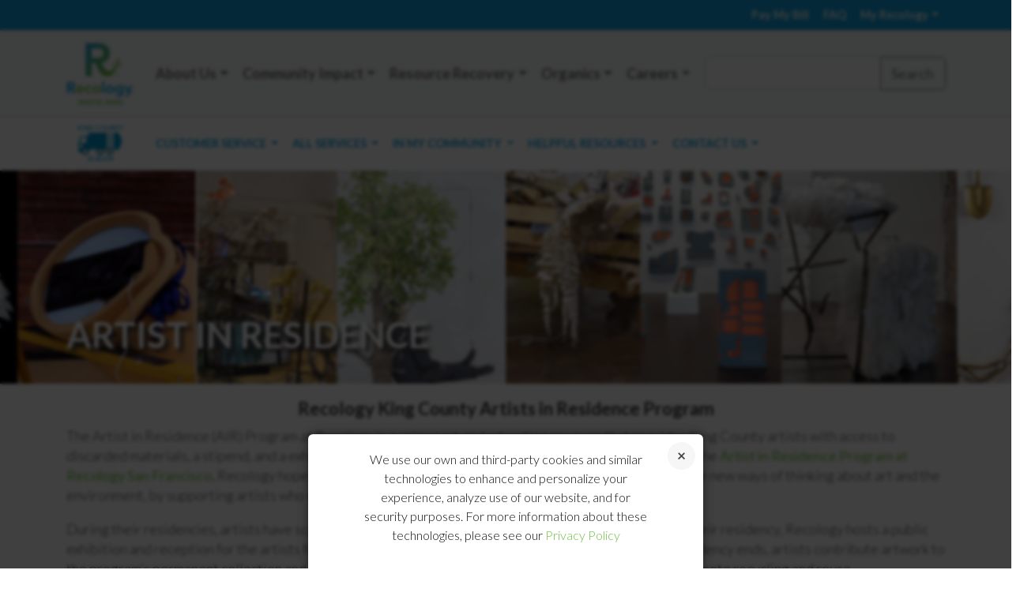

--- FILE ---
content_type: text/html; charset=UTF-8
request_url: https://staging.recology.com/recology-king-county/burien/artist-in-residence/
body_size: 17519
content:

<!doctype html>
<html lang="en-US">
<head>
	<meta charset="UTF-8">
	<meta name="author" content="Recology">
	<meta name="viewport" content="width=device-width, initial-scale=1">
    <meta name="format-detection" content="telephone=no">
	<meta charset="UTF-8">
	<meta http-equiv="X-UA-Compatible" content="IE=edge">
	<link rel="shortcut icon" sizes="16x16" href="https://staging.recology.com/wp-content/themes/recology/images/icons/favicon-16x16.png">
	<link rel="shortcut icon" sizes="32x32" href="https://staging.recology.com/wp-content/themes/recology/images/icons/favicon-32x32.png">
	<link rel="shortcut icon" sizes="48x48" href="https://staging.recology.com/wp-content/themes/recology/images/icons/favicon-64x64.png">
	<link rel="shortcut icon" sizes="144x144" href="https://staging.recology.com/wp-content/themes/recology/images/icons/favicon-144x144.png">
    <link rel="apple-touch-icon" href="https://staging.recology.com/wp-content/themes/recology/images/icons/favicon-144x144.png">
    
    
		<script async src='https://tag.simpli.fi/sifitag/3b03f520-bd89-0138-7b03-06b4c2516bae'></script>
	    
	<title>Artist in Residence - Recology King County: Burien</title>
	<link rel="profile" href="https://gmpg.org/xfn/11">
	<link rel="pingback" href="https://staging.recology.com/xmlrpc.php">

	
	<meta name='robots' content='index, follow, max-image-preview:large, max-snippet:-1, max-video-preview:-1' />
	<style>img:is([sizes="auto" i], [sizes^="auto," i]) { contain-intrinsic-size: 3000px 1500px }</style>
	
	<!-- This site is optimized with the Yoast SEO plugin v26.8 - https://yoast.com/product/yoast-seo-wordpress/ -->
	<link rel="canonical" href="https://staging.recology.com/recology-king-county/burien/artist-in-residence/" />
	<meta property="og:locale" content="en_US" />
	<meta property="og:type" content="article" />
	<meta property="og:title" content="Artist in Residence - Recology" />
	<meta property="og:description" content="Recology King County Artists in Residence Program The Artist in Residence (AIR) Program at Recology is a unique art and education program that provides King County artists with access to discarded materials, a stipend, and a exhibition and reception at the end of the residency. Modeled after the Artist in Residence Program at Recology San Francisco, [&hellip;]" />
	<meta property="og:url" content="https://staging.recology.com/recology-king-county/burien/artist-in-residence/" />
	<meta property="og:site_name" content="Recology" />
	<meta property="article:modified_time" content="2024-05-21T00:47:58+00:00" />
	<meta property="og:image" content="https://staging.recology.com/wp-content/uploads/2019/11/Untitled-design8.png" />
	<meta property="og:image:width" content="1790" />
	<meta property="og:image:height" content="268" />
	<meta property="og:image:type" content="image/png" />
	<meta name="twitter:card" content="summary_large_image" />
	<meta name="twitter:label1" content="Est. reading time" />
	<meta name="twitter:data1" content="2 minutes" />
	<script type="application/ld+json" class="yoast-schema-graph">{"@context":"https://schema.org","@graph":[{"@type":"WebPage","@id":"https://staging.recology.com/recology-king-county/burien/artist-in-residence/","url":"https://staging.recology.com/recology-king-county/burien/artist-in-residence/","name":"Artist in Residence - Recology","isPartOf":{"@id":"https://staging.recology.com/#website"},"primaryImageOfPage":{"@id":"https://staging.recology.com/recology-king-county/burien/artist-in-residence/#primaryimage"},"image":{"@id":"https://staging.recology.com/recology-king-county/burien/artist-in-residence/#primaryimage"},"thumbnailUrl":"https://staging.recology.com/wp-content/uploads/2019/11/Untitled-design8.png","datePublished":"2016-10-13T10:38:50+00:00","dateModified":"2024-05-21T00:47:58+00:00","breadcrumb":{"@id":"https://staging.recology.com/recology-king-county/burien/artist-in-residence/#breadcrumb"},"inLanguage":"en-US","potentialAction":[{"@type":"ReadAction","target":["https://staging.recology.com/recology-king-county/burien/artist-in-residence/"]}]},{"@type":"ImageObject","inLanguage":"en-US","@id":"https://staging.recology.com/recology-king-county/burien/artist-in-residence/#primaryimage","url":"https://staging.recology.com/wp-content/uploads/2019/11/Untitled-design8.png","contentUrl":"https://staging.recology.com/wp-content/uploads/2019/11/Untitled-design8.png","width":1790,"height":268},{"@type":"BreadcrumbList","@id":"https://staging.recology.com/recology-king-county/burien/artist-in-residence/#breadcrumb","itemListElement":[{"@type":"ListItem","position":1,"name":"Home","item":"https://staging.recology.com/"},{"@type":"ListItem","position":2,"name":"Recology King County","item":"https://staging.recology.com/recology-king-county/"},{"@type":"ListItem","position":3,"name":"Burien","item":"https://staging.recology.com/recology-king-county/burien/"},{"@type":"ListItem","position":4,"name":"Artist in Residence"}]},{"@type":"WebSite","@id":"https://staging.recology.com/#website","url":"https://staging.recology.com/","name":"Recology","description":"Waste Zero","potentialAction":[{"@type":"SearchAction","target":{"@type":"EntryPoint","urlTemplate":"https://staging.recology.com/?s={search_term_string}"},"query-input":{"@type":"PropertyValueSpecification","valueRequired":true,"valueName":"search_term_string"}}],"inLanguage":"en-US"}]}</script>
	<!-- / Yoast SEO plugin. -->


<link rel='dns-prefetch' href='//cdn.jsdelivr.net' />
<link rel='dns-prefetch' href='//code.jquery.com' />
<link rel='dns-prefetch' href='//translate.google.com' />
<link rel='dns-prefetch' href='//fonts.googleapis.com' />
<link rel="alternate" type="application/rss+xml" title="Recology &raquo; Feed" href="https://staging.recology.com/feed/" />
<link rel="alternate" type="application/rss+xml" title="Recology &raquo; Comments Feed" href="https://staging.recology.com/comments/feed/" />
<script type="text/javascript">
/* <![CDATA[ */
window._wpemojiSettings = {"baseUrl":"https:\/\/s.w.org\/images\/core\/emoji\/16.0.1\/72x72\/","ext":".png","svgUrl":"https:\/\/s.w.org\/images\/core\/emoji\/16.0.1\/svg\/","svgExt":".svg","source":{"concatemoji":"https:\/\/staging.recology.com\/wp-includes\/js\/wp-emoji-release.min.js"}};
/*! This file is auto-generated */
!function(s,n){var o,i,e;function c(e){try{var t={supportTests:e,timestamp:(new Date).valueOf()};sessionStorage.setItem(o,JSON.stringify(t))}catch(e){}}function p(e,t,n){e.clearRect(0,0,e.canvas.width,e.canvas.height),e.fillText(t,0,0);var t=new Uint32Array(e.getImageData(0,0,e.canvas.width,e.canvas.height).data),a=(e.clearRect(0,0,e.canvas.width,e.canvas.height),e.fillText(n,0,0),new Uint32Array(e.getImageData(0,0,e.canvas.width,e.canvas.height).data));return t.every(function(e,t){return e===a[t]})}function u(e,t){e.clearRect(0,0,e.canvas.width,e.canvas.height),e.fillText(t,0,0);for(var n=e.getImageData(16,16,1,1),a=0;a<n.data.length;a++)if(0!==n.data[a])return!1;return!0}function f(e,t,n,a){switch(t){case"flag":return n(e,"\ud83c\udff3\ufe0f\u200d\u26a7\ufe0f","\ud83c\udff3\ufe0f\u200b\u26a7\ufe0f")?!1:!n(e,"\ud83c\udde8\ud83c\uddf6","\ud83c\udde8\u200b\ud83c\uddf6")&&!n(e,"\ud83c\udff4\udb40\udc67\udb40\udc62\udb40\udc65\udb40\udc6e\udb40\udc67\udb40\udc7f","\ud83c\udff4\u200b\udb40\udc67\u200b\udb40\udc62\u200b\udb40\udc65\u200b\udb40\udc6e\u200b\udb40\udc67\u200b\udb40\udc7f");case"emoji":return!a(e,"\ud83e\udedf")}return!1}function g(e,t,n,a){var r="undefined"!=typeof WorkerGlobalScope&&self instanceof WorkerGlobalScope?new OffscreenCanvas(300,150):s.createElement("canvas"),o=r.getContext("2d",{willReadFrequently:!0}),i=(o.textBaseline="top",o.font="600 32px Arial",{});return e.forEach(function(e){i[e]=t(o,e,n,a)}),i}function t(e){var t=s.createElement("script");t.src=e,t.defer=!0,s.head.appendChild(t)}"undefined"!=typeof Promise&&(o="wpEmojiSettingsSupports",i=["flag","emoji"],n.supports={everything:!0,everythingExceptFlag:!0},e=new Promise(function(e){s.addEventListener("DOMContentLoaded",e,{once:!0})}),new Promise(function(t){var n=function(){try{var e=JSON.parse(sessionStorage.getItem(o));if("object"==typeof e&&"number"==typeof e.timestamp&&(new Date).valueOf()<e.timestamp+604800&&"object"==typeof e.supportTests)return e.supportTests}catch(e){}return null}();if(!n){if("undefined"!=typeof Worker&&"undefined"!=typeof OffscreenCanvas&&"undefined"!=typeof URL&&URL.createObjectURL&&"undefined"!=typeof Blob)try{var e="postMessage("+g.toString()+"("+[JSON.stringify(i),f.toString(),p.toString(),u.toString()].join(",")+"));",a=new Blob([e],{type:"text/javascript"}),r=new Worker(URL.createObjectURL(a),{name:"wpTestEmojiSupports"});return void(r.onmessage=function(e){c(n=e.data),r.terminate(),t(n)})}catch(e){}c(n=g(i,f,p,u))}t(n)}).then(function(e){for(var t in e)n.supports[t]=e[t],n.supports.everything=n.supports.everything&&n.supports[t],"flag"!==t&&(n.supports.everythingExceptFlag=n.supports.everythingExceptFlag&&n.supports[t]);n.supports.everythingExceptFlag=n.supports.everythingExceptFlag&&!n.supports.flag,n.DOMReady=!1,n.readyCallback=function(){n.DOMReady=!0}}).then(function(){return e}).then(function(){var e;n.supports.everything||(n.readyCallback(),(e=n.source||{}).concatemoji?t(e.concatemoji):e.wpemoji&&e.twemoji&&(t(e.twemoji),t(e.wpemoji)))}))}((window,document),window._wpemojiSettings);
/* ]]> */
</script>
<link rel='stylesheet' id='formidable-css' href='https://staging.recology.com/wp-content/plugins/formidable/css/formidableforms.css' type='text/css' media='all' />
<link rel='stylesheet' id='google-font-lato-css' href='https://fonts.googleapis.com/css?family=Lato:300,300i,400,700,700i' type='text/css' media='all' />
<link rel='stylesheet' id='bootstrap-css' href='https://staging.recology.com/wp-content/themes/recology/css/bootstrap.min.css' type='text/css' media='all' />
<link rel='stylesheet' id='bootstrap-icons-css' href='https://cdn.jsdelivr.net/npm/bootstrap-icons@1.8.1/font/bootstrap-icons.css' type='text/css' media='all' />
<link rel='stylesheet' id='main-site-css' href='https://staging.recology.com/wp-content/themes/recology/css/main.css' type='text/css' media='all' />
<link rel='stylesheet' id='main-header-css' href='https://staging.recology.com/wp-content/themes/recology/css/header.css' type='text/css' media='all' />
<style id='wp-emoji-styles-inline-css' type='text/css'>

	img.wp-smiley, img.emoji {
		display: inline !important;
		border: none !important;
		box-shadow: none !important;
		height: 1em !important;
		width: 1em !important;
		margin: 0 0.07em !important;
		vertical-align: -0.1em !important;
		background: none !important;
		padding: 0 !important;
	}
</style>
<link rel='stylesheet' id='wp-block-library-css' href='https://staging.recology.com/wp-includes/css/dist/block-library/style.min.css' type='text/css' media='all' />
<style id='classic-theme-styles-inline-css' type='text/css'>
/*! This file is auto-generated */
.wp-block-button__link{color:#fff;background-color:#32373c;border-radius:9999px;box-shadow:none;text-decoration:none;padding:calc(.667em + 2px) calc(1.333em + 2px);font-size:1.125em}.wp-block-file__button{background:#32373c;color:#fff;text-decoration:none}
</style>
<style id='global-styles-inline-css' type='text/css'>
:root{--wp--preset--aspect-ratio--square: 1;--wp--preset--aspect-ratio--4-3: 4/3;--wp--preset--aspect-ratio--3-4: 3/4;--wp--preset--aspect-ratio--3-2: 3/2;--wp--preset--aspect-ratio--2-3: 2/3;--wp--preset--aspect-ratio--16-9: 16/9;--wp--preset--aspect-ratio--9-16: 9/16;--wp--preset--color--black: #000000;--wp--preset--color--cyan-bluish-gray: #abb8c3;--wp--preset--color--white: #ffffff;--wp--preset--color--pale-pink: #f78da7;--wp--preset--color--vivid-red: #cf2e2e;--wp--preset--color--luminous-vivid-orange: #ff6900;--wp--preset--color--luminous-vivid-amber: #fcb900;--wp--preset--color--light-green-cyan: #7bdcb5;--wp--preset--color--vivid-green-cyan: #00d084;--wp--preset--color--pale-cyan-blue: #8ed1fc;--wp--preset--color--vivid-cyan-blue: #0693e3;--wp--preset--color--vivid-purple: #9b51e0;--wp--preset--gradient--vivid-cyan-blue-to-vivid-purple: linear-gradient(135deg,rgba(6,147,227,1) 0%,rgb(155,81,224) 100%);--wp--preset--gradient--light-green-cyan-to-vivid-green-cyan: linear-gradient(135deg,rgb(122,220,180) 0%,rgb(0,208,130) 100%);--wp--preset--gradient--luminous-vivid-amber-to-luminous-vivid-orange: linear-gradient(135deg,rgba(252,185,0,1) 0%,rgba(255,105,0,1) 100%);--wp--preset--gradient--luminous-vivid-orange-to-vivid-red: linear-gradient(135deg,rgba(255,105,0,1) 0%,rgb(207,46,46) 100%);--wp--preset--gradient--very-light-gray-to-cyan-bluish-gray: linear-gradient(135deg,rgb(238,238,238) 0%,rgb(169,184,195) 100%);--wp--preset--gradient--cool-to-warm-spectrum: linear-gradient(135deg,rgb(74,234,220) 0%,rgb(151,120,209) 20%,rgb(207,42,186) 40%,rgb(238,44,130) 60%,rgb(251,105,98) 80%,rgb(254,248,76) 100%);--wp--preset--gradient--blush-light-purple: linear-gradient(135deg,rgb(255,206,236) 0%,rgb(152,150,240) 100%);--wp--preset--gradient--blush-bordeaux: linear-gradient(135deg,rgb(254,205,165) 0%,rgb(254,45,45) 50%,rgb(107,0,62) 100%);--wp--preset--gradient--luminous-dusk: linear-gradient(135deg,rgb(255,203,112) 0%,rgb(199,81,192) 50%,rgb(65,88,208) 100%);--wp--preset--gradient--pale-ocean: linear-gradient(135deg,rgb(255,245,203) 0%,rgb(182,227,212) 50%,rgb(51,167,181) 100%);--wp--preset--gradient--electric-grass: linear-gradient(135deg,rgb(202,248,128) 0%,rgb(113,206,126) 100%);--wp--preset--gradient--midnight: linear-gradient(135deg,rgb(2,3,129) 0%,rgb(40,116,252) 100%);--wp--preset--font-size--small: 13px;--wp--preset--font-size--medium: 20px;--wp--preset--font-size--large: 36px;--wp--preset--font-size--x-large: 42px;--wp--preset--spacing--20: 0.44rem;--wp--preset--spacing--30: 0.67rem;--wp--preset--spacing--40: 1rem;--wp--preset--spacing--50: 1.5rem;--wp--preset--spacing--60: 2.25rem;--wp--preset--spacing--70: 3.38rem;--wp--preset--spacing--80: 5.06rem;--wp--preset--shadow--natural: 6px 6px 9px rgba(0, 0, 0, 0.2);--wp--preset--shadow--deep: 12px 12px 50px rgba(0, 0, 0, 0.4);--wp--preset--shadow--sharp: 6px 6px 0px rgba(0, 0, 0, 0.2);--wp--preset--shadow--outlined: 6px 6px 0px -3px rgba(255, 255, 255, 1), 6px 6px rgba(0, 0, 0, 1);--wp--preset--shadow--crisp: 6px 6px 0px rgba(0, 0, 0, 1);}:where(.is-layout-flex){gap: 0.5em;}:where(.is-layout-grid){gap: 0.5em;}body .is-layout-flex{display: flex;}.is-layout-flex{flex-wrap: wrap;align-items: center;}.is-layout-flex > :is(*, div){margin: 0;}body .is-layout-grid{display: grid;}.is-layout-grid > :is(*, div){margin: 0;}:where(.wp-block-columns.is-layout-flex){gap: 2em;}:where(.wp-block-columns.is-layout-grid){gap: 2em;}:where(.wp-block-post-template.is-layout-flex){gap: 1.25em;}:where(.wp-block-post-template.is-layout-grid){gap: 1.25em;}.has-black-color{color: var(--wp--preset--color--black) !important;}.has-cyan-bluish-gray-color{color: var(--wp--preset--color--cyan-bluish-gray) !important;}.has-white-color{color: var(--wp--preset--color--white) !important;}.has-pale-pink-color{color: var(--wp--preset--color--pale-pink) !important;}.has-vivid-red-color{color: var(--wp--preset--color--vivid-red) !important;}.has-luminous-vivid-orange-color{color: var(--wp--preset--color--luminous-vivid-orange) !important;}.has-luminous-vivid-amber-color{color: var(--wp--preset--color--luminous-vivid-amber) !important;}.has-light-green-cyan-color{color: var(--wp--preset--color--light-green-cyan) !important;}.has-vivid-green-cyan-color{color: var(--wp--preset--color--vivid-green-cyan) !important;}.has-pale-cyan-blue-color{color: var(--wp--preset--color--pale-cyan-blue) !important;}.has-vivid-cyan-blue-color{color: var(--wp--preset--color--vivid-cyan-blue) !important;}.has-vivid-purple-color{color: var(--wp--preset--color--vivid-purple) !important;}.has-black-background-color{background-color: var(--wp--preset--color--black) !important;}.has-cyan-bluish-gray-background-color{background-color: var(--wp--preset--color--cyan-bluish-gray) !important;}.has-white-background-color{background-color: var(--wp--preset--color--white) !important;}.has-pale-pink-background-color{background-color: var(--wp--preset--color--pale-pink) !important;}.has-vivid-red-background-color{background-color: var(--wp--preset--color--vivid-red) !important;}.has-luminous-vivid-orange-background-color{background-color: var(--wp--preset--color--luminous-vivid-orange) !important;}.has-luminous-vivid-amber-background-color{background-color: var(--wp--preset--color--luminous-vivid-amber) !important;}.has-light-green-cyan-background-color{background-color: var(--wp--preset--color--light-green-cyan) !important;}.has-vivid-green-cyan-background-color{background-color: var(--wp--preset--color--vivid-green-cyan) !important;}.has-pale-cyan-blue-background-color{background-color: var(--wp--preset--color--pale-cyan-blue) !important;}.has-vivid-cyan-blue-background-color{background-color: var(--wp--preset--color--vivid-cyan-blue) !important;}.has-vivid-purple-background-color{background-color: var(--wp--preset--color--vivid-purple) !important;}.has-black-border-color{border-color: var(--wp--preset--color--black) !important;}.has-cyan-bluish-gray-border-color{border-color: var(--wp--preset--color--cyan-bluish-gray) !important;}.has-white-border-color{border-color: var(--wp--preset--color--white) !important;}.has-pale-pink-border-color{border-color: var(--wp--preset--color--pale-pink) !important;}.has-vivid-red-border-color{border-color: var(--wp--preset--color--vivid-red) !important;}.has-luminous-vivid-orange-border-color{border-color: var(--wp--preset--color--luminous-vivid-orange) !important;}.has-luminous-vivid-amber-border-color{border-color: var(--wp--preset--color--luminous-vivid-amber) !important;}.has-light-green-cyan-border-color{border-color: var(--wp--preset--color--light-green-cyan) !important;}.has-vivid-green-cyan-border-color{border-color: var(--wp--preset--color--vivid-green-cyan) !important;}.has-pale-cyan-blue-border-color{border-color: var(--wp--preset--color--pale-cyan-blue) !important;}.has-vivid-cyan-blue-border-color{border-color: var(--wp--preset--color--vivid-cyan-blue) !important;}.has-vivid-purple-border-color{border-color: var(--wp--preset--color--vivid-purple) !important;}.has-vivid-cyan-blue-to-vivid-purple-gradient-background{background: var(--wp--preset--gradient--vivid-cyan-blue-to-vivid-purple) !important;}.has-light-green-cyan-to-vivid-green-cyan-gradient-background{background: var(--wp--preset--gradient--light-green-cyan-to-vivid-green-cyan) !important;}.has-luminous-vivid-amber-to-luminous-vivid-orange-gradient-background{background: var(--wp--preset--gradient--luminous-vivid-amber-to-luminous-vivid-orange) !important;}.has-luminous-vivid-orange-to-vivid-red-gradient-background{background: var(--wp--preset--gradient--luminous-vivid-orange-to-vivid-red) !important;}.has-very-light-gray-to-cyan-bluish-gray-gradient-background{background: var(--wp--preset--gradient--very-light-gray-to-cyan-bluish-gray) !important;}.has-cool-to-warm-spectrum-gradient-background{background: var(--wp--preset--gradient--cool-to-warm-spectrum) !important;}.has-blush-light-purple-gradient-background{background: var(--wp--preset--gradient--blush-light-purple) !important;}.has-blush-bordeaux-gradient-background{background: var(--wp--preset--gradient--blush-bordeaux) !important;}.has-luminous-dusk-gradient-background{background: var(--wp--preset--gradient--luminous-dusk) !important;}.has-pale-ocean-gradient-background{background: var(--wp--preset--gradient--pale-ocean) !important;}.has-electric-grass-gradient-background{background: var(--wp--preset--gradient--electric-grass) !important;}.has-midnight-gradient-background{background: var(--wp--preset--gradient--midnight) !important;}.has-small-font-size{font-size: var(--wp--preset--font-size--small) !important;}.has-medium-font-size{font-size: var(--wp--preset--font-size--medium) !important;}.has-large-font-size{font-size: var(--wp--preset--font-size--large) !important;}.has-x-large-font-size{font-size: var(--wp--preset--font-size--x-large) !important;}
:where(.wp-block-post-template.is-layout-flex){gap: 1.25em;}:where(.wp-block-post-template.is-layout-grid){gap: 1.25em;}
:where(.wp-block-columns.is-layout-flex){gap: 2em;}:where(.wp-block-columns.is-layout-grid){gap: 2em;}
:root :where(.wp-block-pullquote){font-size: 1.5em;line-height: 1.6;}
</style>
<link rel='stylesheet' id='cpsh-shortcodes-css' href='https://staging.recology.com/wp-content/plugins/column-shortcodes//assets/css/shortcodes.css' type='text/css' media='all' />
<link rel='stylesheet' id='google-language-translator-css' href='https://staging.recology.com/wp-content/plugins/google-language-translator/css/style.css' type='text/css' media='' />
<link rel='stylesheet' id='dbq-css' href='https://staging.recology.com/wp-content/plugins/recology-dbq-form/css/dbq.css' type='text/css' media='all' />
<link rel='stylesheet' id='locator-css' href='https://staging.recology.com/wp-content/plugins/recology-zip-selector/css/locator.css' type='text/css' media='all' />
<link rel='stylesheet' id='ZipSelectorStyle-css' href='https://staging.recology.com/wp-content/plugins/recology-zip-selector/css/zip-selector.css' type='text/css' media='' />
<link rel='stylesheet' id='responsive-lightbox-swipebox-css' href='https://staging.recology.com/wp-content/plugins/responsive-lightbox/assets/swipebox/swipebox.min.css' type='text/css' media='all' />
<link rel='stylesheet' id='_tk-style-css' href='https://staging.recology.com/wp-content/themes/recology/style.css' type='text/css' media='all' />
<link rel='stylesheet' id='cookie-notice-consent-theme-labs-css' href='https://staging.recology.com/wp-content/plugins/cookie-notice-consent/css/front-theme-labs.min.css' type='text/css' media='all' />
<link rel='stylesheet' id='team_manager-font-awesome-css' href='https://staging.recology.com/wp-content/plugins/team-showcase/assets/css/font-awesome.css' type='text/css' media='all' />
<link rel='stylesheet' id='team_manager-fontello-css' href='https://staging.recology.com/wp-content/plugins/team-showcase/assets/css/fontello.css' type='text/css' media='all' />
<link rel='stylesheet' id='team_manager-magnific-popup-css' href='https://staging.recology.com/wp-content/plugins/team-showcase/assets/css/magnific-popup.css' type='text/css' media='all' />
<link rel='stylesheet' id='team_manager-team-frontend-css' href='https://staging.recology.com/wp-content/plugins/team-showcase/assets/css/team-frontend.css' type='text/css' media='all' />
<link rel='stylesheet' id='team_manager-style1-css' href='https://staging.recology.com/wp-content/plugins/team-showcase/assets/css/style1.css' type='text/css' media='all' />
<!--n2css--><!--n2js--><script type="text/javascript" src="https://staging.recology.com/wp-content/themes/recology/js/libs/angular.min.js" id="angular-js"></script>
<script type="text/javascript" src="https://staging.recology.com/wp-content/themes/recology/js/libs/angular-ui-router.min.js" id="angular-ui-router-js"></script>
<script type="text/javascript" src="https://staging.recology.com/wp-content/themes/recology/js/libs/angular-animate.min.js" id="angular-animate-js"></script>
<script type="text/javascript" src="https://staging.recology.com/wp-content/themes/recology/js/libs/angular-sanitize.min.js" id="angular-sanitize-js"></script>
<script type="text/javascript" src="https://staging.recology.com/wp-content/themes/recology/js/pay-my-bill.js" id="pay-my-bill-js"></script>
<script type="text/javascript" src="https://cdn.jsdelivr.net/npm/bootstrap@5.2.0/dist/js/bootstrap.bundle.min.js" id="bootstrap-js"></script>
<script type="text/javascript" src="https://code.jquery.com/jquery-3.7.1.min.js" id="jquery3-js"></script>
<script type="text/javascript" src="https://staging.recology.com/wp-content/themes/recology/js/libs/vue.js" id="vue-js"></script>
<script type="text/javascript" src="https://staging.recology.com/wp-content/themes/recology/js/libs/axios.min.js" id="axios-js"></script>
<script type="text/javascript" src="https://staging.recology.com/wp-includes/js/jquery/jquery.min.js" id="jquery-core-js"></script>
<script type="text/javascript" src="https://staging.recology.com/wp-includes/js/jquery/jquery-migrate.min.js" id="jquery-migrate-js"></script>
<script type="text/javascript" src="https://staging.recology.com/wp-content/plugins/recology-change-service-form/js/controller.js" id="change_service_controller-js"></script>
<script type="text/javascript" src="https://staging.recology.com/wp-content/plugins/recology-dbq-form/js/controller.js" id="dbq_controller-js"></script>
<script type="text/javascript" src="https://staging.recology.com/wp-content/plugins/recology-zip-selector/js/locator.js" id="ZipSelector-js"></script>
<script type="text/javascript" src="https://staging.recology.com/wp-content/plugins/recology-zip-selector/js/zip-selector.js" id="ZipSelectorField-js"></script>
<script type="text/javascript" src="https://staging.recology.com/wp-content/plugins/responsive-lightbox/assets/dompurify/purify.min.js" id="dompurify-js"></script>
<script type="text/javascript" id="responsive-lightbox-sanitizer-js-before">
/* <![CDATA[ */
window.RLG = window.RLG || {}; window.RLG.sanitizeAllowedHosts = ["youtube.com","www.youtube.com","youtu.be","vimeo.com","player.vimeo.com"];
/* ]]> */
</script>
<script type="text/javascript" src="https://staging.recology.com/wp-content/plugins/responsive-lightbox/js/sanitizer.js" id="responsive-lightbox-sanitizer-js"></script>
<script type="text/javascript" src="https://staging.recology.com/wp-content/plugins/responsive-lightbox/assets/swipebox/jquery.swipebox.min.js" id="responsive-lightbox-swipebox-js"></script>
<script type="text/javascript" src="https://staging.recology.com/wp-includes/js/underscore.min.js" id="underscore-js"></script>
<script type="text/javascript" src="https://staging.recology.com/wp-content/plugins/responsive-lightbox/assets/infinitescroll/infinite-scroll.pkgd.min.js" id="responsive-lightbox-infinite-scroll-js"></script>
<script type="text/javascript" id="responsive-lightbox-js-before">
/* <![CDATA[ */
var rlArgs = {"script":"swipebox","selector":"lightbox","customEvents":"","activeGalleries":true,"animation":true,"hideCloseButtonOnMobile":false,"removeBarsOnMobile":false,"hideBars":true,"hideBarsDelay":5000,"videoMaxWidth":1080,"useSVG":true,"loopAtEnd":false,"woocommerce_gallery":false,"ajaxurl":"https:\/\/staging.recology.com\/wp-admin\/admin-ajax.php","nonce":"c386116a71","preview":false,"postId":3777,"scriptExtension":false};
/* ]]> */
</script>
<script type="text/javascript" src="https://staging.recology.com/wp-content/plugins/responsive-lightbox/js/front.js" id="responsive-lightbox-js"></script>
<script type="text/javascript" src="https://staging.recology.com/wp-content/plugins/team-showcase/assets/js/jquery.magnific-popup.js" id="team_manager-magnific-js"></script>
<script type="text/javascript" src="https://staging.recology.com/wp-content/plugins/team-showcase/assets/js/main.js" id="team_manager-main-js"></script>
<link rel="https://api.w.org/" href="https://staging.recology.com/wp-json/" /><link rel="alternate" title="JSON" type="application/json" href="https://staging.recology.com/wp-json/wp/v2/pages/3777" /><link rel="EditURI" type="application/rsd+xml" title="RSD" href="https://staging.recology.com/xmlrpc.php?rsd" />
<link rel='shortlink' href='https://staging.recology.com/?p=3777' />
<link rel="alternate" title="oEmbed (JSON)" type="application/json+oembed" href="https://staging.recology.com/wp-json/oembed/1.0/embed?url=https%3A%2F%2Fstaging.recology.com%2Frecology-king-county%2Fburien%2Fartist-in-residence%2F" />
<link rel="alternate" title="oEmbed (XML)" type="text/xml+oembed" href="https://staging.recology.com/wp-json/oembed/1.0/embed?url=https%3A%2F%2Fstaging.recology.com%2Frecology-king-county%2Fburien%2Fartist-in-residence%2F&#038;format=xml" />
<style>#google_language_translator a{display:none!important;}div.skiptranslate.goog-te-gadget{display:inline!important;}.goog-te-gadget{color:transparent!important;}.goog-te-gadget{font-size:0px!important;}.goog-branding{display:none;}.goog-tooltip{display: none!important;}.goog-tooltip:hover{display: none!important;}.goog-text-highlight{background-color:transparent!important;border:none!important;box-shadow:none!important;}#google_language_translator select.goog-te-combo{color:#32373c;}div.skiptranslate{display:none!important;}body{top:0px!important;}#goog-gt-{display:none!important;}font font{background-color:transparent!important;box-shadow:none!important;position:initial!important;}#glt-translate-trigger{left:20px;right:auto;}#glt-translate-trigger > span{color:#ffffff;}#glt-translate-trigger{background:#f89406;}.goog-te-gadget .goog-te-combo{width:100%;}</style><script>document.documentElement.className += " js";</script>

<!-- Meta Pixel Code -->
<script type='text/javascript'>
!function(f,b,e,v,n,t,s){if(f.fbq)return;n=f.fbq=function(){n.callMethod?
n.callMethod.apply(n,arguments):n.queue.push(arguments)};if(!f._fbq)f._fbq=n;
n.push=n;n.loaded=!0;n.version='2.0';n.queue=[];t=b.createElement(e);t.async=!0;
t.src=v;s=b.getElementsByTagName(e)[0];s.parentNode.insertBefore(t,s)}(window,
document,'script','https://connect.facebook.net/en_US/fbevents.js');
</script>
<!-- End Meta Pixel Code -->
<script type='text/javascript'>var url = window.location.origin + '?ob=open-bridge';
            fbq('set', 'openbridge', '375655230834171', url);
fbq('init', '375655230834171', {}, {
    "agent": "wordpress-6.8.3-4.1.5"
})</script><script type='text/javascript'>
    fbq('track', 'PageView', []);
  </script><style type="text/css">.recentcomments a{display:inline !important;padding:0 !important;margin:0 !important;}</style>		<style type="text/css" id="wp-custom-css">
			.frm_forms{
	margin-top: 2rem;
}
.search-globally-container{
	display: none;
}		</style>
		</head>
<body class="wp-singular page-template page-template-page-air page-template-page-air-php page page-id-3777 page-parent page-child parent-pageid-2222 wp-theme-recology cookie-consent-not-set">
    	<div class="company-select-menu">
	<a href="#" class="company-select_close js-close-menu"></a>
	<div class="company-select-menu-section">
		<div class="company-select-header">California</div>
		<ul class="company-select-list">
			<li><a href="/recology-american-canyon/" data-company-slug="recology-american-canyon">Recology American Canyon</a></li>
			<li><a href="/recology-arcata/" data-company-slug="recology-arcata">Recology Arcata</a></li>
			<li><a href="/recology-auburn-placer/" data-company-slug="recology-auburn-placer">Recology Auburn Placer</a></li>
			<li>
				Recology Butte Colusa Counties
				<ul>
					<li><a href="/recology-butte-colusa/chico/" data-company-slug="recology-butte-colusa" data-city-slug="chico">Chico</a></li>
					<li><a href="/recology-butte-colusa/city-of-colusa/" data-company-slug="recology-butte-colusa" data-city-slug="city-of-colusa">City of Colusa</a></li>
					<li><a href="/recology-butte-colusa/county-of-colusa/" data-company-slug="recology-butte-colusa" data-city-slug="county-of-colusa">County of Colusa</a></li>
					<li><a href="/recology-butte-colusa/butte-county/" data-company-slug="recology-butte-colusa" data-city-slug="butte-county">Butte County</a></li>
					<li><a href="/recology-butte-colusa/oroville/" data-company-slug="recology-butte-colusa" data-city-slug="oroville">Oroville</a></li>
					<li><a href="/recology-butte-colusa/williams/" data-company-slug="recology-butte-colusa" data-city-slug="williams">Williams</a></li>
				</ul>
			</li>
			<li><a href="/recology-davis/" data-company-slug="recology-davis">Recology Davis</a></li>
			<li><a href="/recology-del-norte/" data-company-slug="recology-del-norte">Recology Del Norte</a></li>
			<li><a href="/recology-dixon/" data-company-slug="recology-dixon">Recology Dixon</a></li>
			<li><a href="/recology-eel-river/" data-company-slug="recology-eel-river">Recology Eel River</a></li>
			<li>
				Recology Humboldt County
				<ul>
					<li><a href="/recology-humboldt-county/eureka/" data-company-slug="recology-humboldt-county" data-city-slug="eureka">Eureka</a></li>
					<li><a href="/recology-humboldt-county/fieldbrook/" data-company-slug="recology-humboldt-county" data-city-slug="fieldbrook">Fieldbrook</a></li>
					<li><a href="/recology-humboldt-county/garberville-holmes-redcrest/" data-company-slug="recology-humboldt-county" data-city-slug="garberville-holmes-redcrest">Garberville, Holmes, & Redcrest</a></li>
				</ul>
			</li>
			<li><a href="/recology-mariposa/" data-company-slug="recology-mariposa">Recology Mariposa</a></li>
		</ul>
	</div>
	<div class="company-select-menu-section">
		<div class="company-select-header">California Cont.</div>
		<ul class="company-select-list">
			<li><a href="/recology-mountain-view/" data-company-slug="recology-mountain-view">Recology Mountain View</a></li>
			<li>
				Recology of the Coast
				<ul>
					<li><a href="/recology-of-the-coast/el-granada-pillar-pt-miramar-princeton-montara-moss-beach/" data-company-slug="recology-of-the-coast" data-city-slug="el-granada-pillar-pt-miramar-princeton-montara-moss-beach">Pillar Pt., Moss Beach, Montara, Miramar, Princeton, El Granada</a></li>
					<li><a href="/recology-of-the-coast/pacifica/" data-company-slug="recology-of-the-coast" data-city-slug="pacifica">Pacifica</a></li>
				</ul>
			</li>
			<li><a href="/recology-sacramento/" data-company-slug="recology-sacramento">Recology Sacramento</a></li>
			<li><a href="/recology-san-benito-county/" data-company-slug="recology-san-benito-county">Recology San Benito County</a></li>
			<li><a href="/recology-san-bruno/" data-company-slug="recology-san-bruno">Recology San Bruno</a></li>
			<li><a href="/recology-san-francisco/" data-company-slug="recology-san-francisco">Recology San Francisco</a></li>
			<li><a href="/recology-san-mateo-county/" data-company-slug="recology-san-mateo-county">Recology San Mateo County</a></li>
			<li><a href="/recology-sonoma-marin/" data-company-slug="recology-sonoma-marin">Recology Sonoma Marin</a></li>
			<li>
				Recology South Bay
				<ul>
					<li><a href="/recology-south-bay/city-of-santa-clara/" data-company-slug="recology-south-bay" data-city-slug="city-of-santa-clara">City of Santa Clara</a></li>
					<li><a href="/recology-south-bay/cupertino/" data-company-slug="recology-south-bay" data-city-slug="cupertino">Cupertino</a></li>
					<li><a href="/recology-south-bay/santa-clara-county-residential/" data-company-slug="recology-south-bay" data-city-slug="santa-clara-county-residential">Santa Clara County</a></li>
				</ul>
			</li>
			<li><a href="/recology-south-valley/" data-company-slug="recology-south-valley">Recology South Valley</a></li>
			<li><a href="/recology-vacaville-solano/" data-company-slug="recology-vacaville-solano">Recology Vacaville</a></li>
			<li><a href="/recology-vallejo/" data-company-slug="recology-vallejo">Recology Vallejo</a></li>
			<li><a href="/recology-yuba-sutter/" data-company-slug="recology-yuba-sutter">Recology Yuba-Sutter</a></li>
		</ul>
	</div>
	<div class="company-select-menu-section">
		<div class="company-select-header">Oregon</div>
		<ul class="company-select-list">
			<li><a href="/recology-ashland/" data-company-slug="recology-ashland">Recology Ashland</a></li>
			<li><a href="/recology-clackamas/" data-company-slug="recology-clackamas">Recology Clackamas</a></li>
			<li><a href="/recology-portland/" data-company-slug="recology-portland">Recology Portland</a></li>
			<li>
				<a href="/recology-western-oregon/" data-company-slug="recology-western-oregon">Recology Western Oregon</a>
			</li>
		</ul>
		<div class="company-select-header">Washington</div>
		<ul class="company-select-list">
			<li>
				Recology King County
				<ul>
					<li><a href="/recology-king-county/bothell/" data-company-slug="recology-king-county" data-city-slug="bothell">Bothell</a></li>
                    <li><a href="/recology-king-county/burien/" data-company-slug="recology-king-county" data-city-slug="burien">Burien</a></li>
					<li><a href="/recology-king-county/carnation/" data-company-slug="recology-king-county" data-city-slug="carnation">Carnation</a></li>
					<li><a href="/recology-king-county/des-moines/" data-company-slug="recology-king-county" data-city-slug="des-moines">Des Moines</a></li>
					<li><a href="/recology-king-county/issaquah/" data-company-slug="recology-king-county" data-city-slug="issaquah">Issaquah</a></li>
					<li><a href="/recology-king-county/maple-valley/" data-company-slug="recology-king-county" data-city-slug="maple-valley">Maple Valley</a></li>
                    <li><a href="/recology-king-county/mercer-island/" data-company-slug="recology-king-county" data-city-slug="mercer-island">Mercer Island</a></li>
					<li><a href="/recology-king-county/north-bend/" data-company-slug="recology-king-county" data-city-slug="north-bend">North Bend</a></li>
					<li><a href="/recology-king-county/seatac/" data-company-slug="recology-king-county" data-city-slug="seatac">SeaTac</a></li>
					<li><a href="/recology-king-county/seattle/" data-company-slug="recology-king-county" data-city-slug="seattle">Seattle</a></li>
					<li><a href="/recology-king-county/shoreline/" data-company-slug="recology-king-county" data-city-slug="shoreline">Shoreline</a></li>
					<li><a href="/recology-king-county/tukwila/" data-company-slug="recology-king-county" data-city-slug="tukwila">Tukwila</a></li>
				</ul>
			</li>
		</ul>
	</div>
</div>
	<div id="zip-selector-modal" class="modal" tabindex="-1">
  <div class="modal-dialog modal-dialog-centered">
    <div class="modal-content">
      <div class="modal-header">
        <h5 class="modal-title"></h5>
        <button type="button" class="btn-close" data-bs-dismiss="modal" aria-label="Close"></button>
      </div>
      <div class="modal-body"></div>
      <div class="modal-footer"></div>
    </div>
  </div>
</div>
<header class="site-header bg-light">
	<nav class="navbar navbar-expand-lg navbar-light user-nav py-0">
		<div class="container">
			<div class="collapse navbar-collapse top-nav">
				<ul class="navbar-nav ms-auto">
										<li class="nav-item"><a class="nav-link" href="/bill-pay/" >Pay My Bill</a></li>
					<li class="nav-item"><a class="nav-link" href="/faq/">FAQ</a></li>

										
					<li class="nav-item dropdown">
												<a class="nav-link dropdown-toggle" data-bs-toggle="dropdown" href="#" role="button" aria-expanded="false">My Recology</a>
						<ul class="dropdown-menu">
														<li>
								<form class="px-2 py-2" id="zip-selector-form" name="zip-selector" method="post">
									<label for="zip-selector-field">Find a location:</label>
									<div class="d-inline-flex">
										<input type="text" class="form-control" id="zip-selector-field" name="zip-selector-field" placeholder="Zip code">
										<button class="btn btn-outline-secondary" type="submit" id="zip-search-button">Go</button>
									</div>
								</form>
							</li>
														<li><a class="dropdown-item company-selector" href="#">See All Locations</a></li>
						</ul>
					</li>
				</ul>
			</div>
		</div>
	</nav>
	<nav class="navbar navbar-expand-lg navbar-light global-nav">
		<div class="container">
			<a class="navbar-brand" href="https://staging.recology.com/">
				<img src="https://staging.recology.com/wp-content/themes/recology/images/logo.png" alt="Recology Logo">
			</a>
			<button class="navbar-toggler" type="button" data-bs-toggle="collapse" data-bs-target=".top-nav" aria-controls="navbarSupportedContent" aria-expanded="false" aria-label="Toggle navigation">
			  <span class="navbar-toggler-icon"></span>
			</button>
			<div class="collapse navbar-collapse top-nav" id="navbarSupportedContent">
				<div class="menu-main-menu-container"><ul id="menu-main-menu" class="navbar-nav mb-2 mb-lg-0"><li  id="menu-item-65534" class="menu-item menu-item-type-custom menu-item-object-custom menu-item-has-children dropdown nav-item nav-item-65534 nav-item"><a href="#" class="nav-link  dropdown-toggle" data-bs-toggle="dropdown" aria-haspopup="true" aria-expanded="false">About Us</a>
<ul class="dropdown-menu  depth_0">
	<li  id="menu-item-66052" class="menu-item menu-item-type-post_type menu-item-object-page nav-item nav-item-66052 nav-item"><a href="https://staging.recology.com/about-us/mission-vision/" class="dropdown-item ">Our Mission &#038; Vision</a></li>
	<li  id="menu-item-66053" class="menu-item menu-item-type-post_type menu-item-object-page nav-item nav-item-66053 nav-item"><a href="https://staging.recology.com/about-us/employee-owned/" class="dropdown-item ">Employee-Owned</a></li>
	<li  id="menu-item-66054" class="menu-item menu-item-type-post_type menu-item-object-page nav-item nav-item-66054 nav-item"><a href="https://staging.recology.com/about-us/where-we-serve/" class="dropdown-item ">Where We Serve</a></li>
	<li  id="menu-item-66055" class="menu-item menu-item-type-post_type menu-item-object-page nav-item nav-item-66055 nav-item"><a href="https://staging.recology.com/about-us/our-history/" class="dropdown-item ">Our History</a></li>
	<li  id="menu-item-66056" class="menu-item menu-item-type-post_type menu-item-object-page nav-item nav-item-66056 nav-item"><a href="https://staging.recology.com/about-us/our-leadership/" class="dropdown-item ">Our Leadership</a></li>
</ul>
</li>
<li  id="menu-item-67034" class="menu-item menu-item-type-custom menu-item-object-custom menu-item-has-children dropdown nav-item nav-item-67034 nav-item"><a href="#" class="nav-link  dropdown-toggle" data-bs-toggle="dropdown" aria-haspopup="true" aria-expanded="false">Community Impact</a>
<ul class="dropdown-menu  depth_0">
	<li  id="menu-item-67278" class="menu-item menu-item-type-post_type menu-item-object-page nav-item nav-item-67278 nav-item"><a href="https://staging.recology.com/community-impact/recology-in-the-news-archive/" class="dropdown-item ">Recology in the News</a></li>
	<li  id="menu-item-67028" class="menu-item menu-item-type-post_type menu-item-object-page nav-item nav-item-67028 nav-item"><a href="https://staging.recology.com/community-impact/success-stories/" class="dropdown-item ">Success Stories</a></li>
	<li  id="menu-item-67025" class="menu-item menu-item-type-post_type menu-item-object-page nav-item nav-item-67025 nav-item"><a href="https://staging.recology.com/community-impact/government-partnership/" class="dropdown-item ">Government Partnership</a></li>
	<li  id="menu-item-66306" class="menu-item menu-item-type-post_type menu-item-object-page nav-item nav-item-66306 nav-item"><a href="https://staging.recology.com/community-impact/art-of-recology/" class="dropdown-item ">The Art of Recology</a></li>
	<li  id="menu-item-66307" class="menu-item menu-item-type-post_type menu-item-object-page nav-item nav-item-66307 nav-item"><a href="https://staging.recology.com/community-impact/volunteer-program/" class="dropdown-item ">Volunteer Program</a></li>
	<li  id="menu-item-66312" class="menu-item menu-item-type-post_type menu-item-object-page nav-item nav-item-66312 nav-item"><a href="https://staging.recology.com/community-impact/education/" class="dropdown-item ">Education &#038; Outreach</a></li>
</ul>
</li>
<li  id="menu-item-65540" class="menu-item menu-item-type-custom menu-item-object-custom menu-item-has-children dropdown nav-item nav-item-65540 nav-item"><a href="#" class="nav-link  dropdown-toggle" data-bs-toggle="dropdown" aria-haspopup="true" aria-expanded="false">Resource Recovery</a>
<ul class="dropdown-menu  depth_0">
	<li  id="menu-item-66279" class="menu-item menu-item-type-post_type menu-item-object-page nav-item nav-item-66279 nav-item"><a href="https://staging.recology.com/resource-recovery/waste-zero/" class="dropdown-item ">Waste Zero</a></li>
	<li  id="menu-item-66287" class="menu-item menu-item-type-post_type menu-item-object-page nav-item nav-item-66287 nav-item"><a href="https://staging.recology.com/resource-recovery/technology-innovation/" class="dropdown-item ">Technology &#038; Innovation</a></li>
	<li  id="menu-item-66294" class="menu-item menu-item-type-post_type menu-item-object-page nav-item nav-item-66294 nav-item"><a href="https://staging.recology.com/resource-recovery/commodities/" class="dropdown-item ">Commodities</a></li>
	<li  id="menu-item-77133" class="menu-item menu-item-type-post_type menu-item-object-page nav-item nav-item-77133 nav-item"><a href="https://staging.recology.com/sustainability-at-recology/" class="dropdown-item ">Sustainability</a></li>
</ul>
</li>
<li  id="menu-item-65550" class="menu-item menu-item-type-custom menu-item-object-custom menu-item-has-children dropdown nav-item nav-item-65550 nav-item"><a href="#" class="nav-link  dropdown-toggle" data-bs-toggle="dropdown" aria-haspopup="true" aria-expanded="false">Organics</a>
<ul class="dropdown-menu  depth_0">
	<li  id="menu-item-67060" class="menu-item menu-item-type-post_type menu-item-object-page nav-item nav-item-67060 nav-item"><a href="https://staging.recology.com/organics/" class="dropdown-item ">Who We Are</a></li>
	<li  id="menu-item-67049" class="menu-item menu-item-type-post_type menu-item-object-page menu-item-has-children dropdown nav-item nav-item-67049 dropdown-menu-end nav-item"><a href="https://staging.recology.com/organics/products/" class="dropdown-item  dropdown-toggle" data-bs-toggle="dropdown" aria-haspopup="true" aria-expanded="false">Our Products</a>
	<ul class="dropdown-menu sub-menu  depth_1">
		<li  id="menu-item-67080" class="menu-item menu-item-type-post_type menu-item-object-page nav-item nav-item-67080 nav-item"><a href="https://staging.recology.com/organics/products/compost/" class="dropdown-item ">Compost</a></li>
		<li  id="menu-item-67079" class="menu-item menu-item-type-post_type menu-item-object-page nav-item nav-item-67079 nav-item"><a href="https://staging.recology.com/organics/products/mulch/" class="dropdown-item ">Mulch</a></li>
		<li  id="menu-item-67078" class="menu-item menu-item-type-post_type menu-item-object-page nav-item nav-item-67078 nav-item"><a href="https://staging.recology.com/organics/products/soil-blends/" class="dropdown-item ">Soil Blends</a></li>
	</ul>
</li>
	<li  id="menu-item-67063" class="menu-item menu-item-type-post_type menu-item-object-page nav-item nav-item-67063 nav-item"><a href="https://staging.recology.com/organics/specialty-services/" class="dropdown-item ">Specialty Services</a></li>
	<li  id="menu-item-67069" class="menu-item menu-item-type-post_type menu-item-object-page nav-item nav-item-67069 nav-item"><a href="https://staging.recology.com/organics/testimonials/" class="dropdown-item ">Testimonials</a></li>
	<li  id="menu-item-67072" class="menu-item menu-item-type-post_type menu-item-object-page nav-item nav-item-67072 nav-item"><a href="https://staging.recology.com/organics/partnerships/" class="dropdown-item ">Partnerships</a></li>
</ul>
</li>
<li  id="menu-item-65722" class="menu-item menu-item-type-custom menu-item-object-custom menu-item-has-children dropdown nav-item nav-item-65722 nav-item"><a href="#" class="nav-link  dropdown-toggle" data-bs-toggle="dropdown" aria-haspopup="true" aria-expanded="false">Careers</a>
<ul class="dropdown-menu  depth_0">
	<li  id="menu-item-65719" class="menu-item menu-item-type-post_type menu-item-object-page nav-item nav-item-65719 nav-item"><a href="https://staging.recology.com/careers/" class="dropdown-item ">Working at Recology</a></li>
	<li  id="menu-item-65725" class="menu-item menu-item-type-post_type menu-item-object-page nav-item nav-item-65725 nav-item"><a href="https://staging.recology.com/careers/community/" class="dropdown-item ">Employee Community</a></li>
</ul>
</li>
</ul></div>				<form class="d-flex ms-auto" role="search" method="get" action="https://staging.recology.com/">
					<div class="input-group mb-auto">
						<input type="text" class="form-control" placeholder="" aria-label="Search query" aria-describedby="global-search-button" name="s" value="">						
						<button class="btn btn-outline-secondary" type="submit" id="global-search-button">Search</button>
					</div>
				</form>
			</div>
		</div>
	</nav>
</header>

<nav class="navbar navbar-expand-lg navbar-light local-nav">
	<div class="container page-menu--local">
		<a class="navbar-brand" href="/recology-king-county/burien/">
			<span>King County</span>
			<img src="https://staging.recology.com/wp-content/themes/recology/images/icon-truck-blue.png" alt="King County: Burien Home Icon">
			<span>Burien</span>
		</a>
		<button class="navbar-toggler" type="button" data-bs-toggle="collapse" data-bs-target="#navbar-local" aria-controls="navbar-local" aria-expanded="false" aria-label="Toggle navigation">
		  <span class="navbar-toggler-icon"></span>
		</button>
		<div class="collapse navbar-collapse" id="navbar-local">
						<ul class="navbar-nav me-auto mb-2 mb-lg-0">
								<li class="nav-item dropdown">
					<a class="nav-link dropdown-toggle " id="dropdown-menu-1" href="#" data-bs-toggle="dropdown" aria-expanded="false">
						Customer Service					</a>
					<ul class="dropdown-menu" aria-labelledby="dropdown-menu-1">
						<li>
	<a href="https://staging.recology.com/recology-king-county/burien/contact/" class="dropdown-item">Contact Us</a>
</li><li>
	<a href="https://staging.recology.com/recology-king-county/burien/pay-my-bill/" class="dropdown-item">Pay My Bill</a>
</li><li>
	<a href="https://staging.recology.com/recology-king-county/burien/order-debris-box/" class="dropdown-item">Request Debris Box</a>
</li><li>
	<a href="https://staging.recology.com/recology-king-county/burien/modify-service-form/" class="dropdown-item">Modify or Change Service</a>
</li><li>
	<a href="https://staging.recology.com/recology-king-county/burien/bulky-item-form/" class="dropdown-item">Request Bulky Item Collection</a>
</li><li>
	<a href="https://staging.recology.com/recology-king-county/burien/new-account-form/" class="dropdown-item">Open New Account</a>
</li><li>
	<a href="https://staging.recology.com/recology-king-county/burien/close-account-form/" class="dropdown-item">Close Account</a>
</li><li>
	<a href="https://staging.recology.com/recology-king-county/burien/missed-collection-form/" class="dropdown-item">Report Missed Collection</a>
</li><li>
	<a href="https://staging.recology.com/recology-king-county/burien/special-item-recycling-request-form/" class="dropdown-item">Request Special Item Recycling</a>
</li>					</ul>
				</li>
								<li class="nav-item dropdown">
					<a class="nav-link dropdown-toggle " id="dropdown-menu-2" href="#" data-bs-toggle="dropdown" aria-expanded="false">
						All Services					</a>
					<ul class="dropdown-menu" aria-labelledby="dropdown-menu-2">
						<li>
	<a href="https://staging.recology.com/recology-king-county/burien/your-three-carts/" class="dropdown-item">My Recology Service</a>
</li><li>
	<a href="https://staging.recology.com/recology-king-county/burien/special-item-recycling/" class="dropdown-item">Special Item Recycling</a>
</li><li>
	<a href="https://staging.recology.com/recology-king-county/burien/bulky-items/" class="dropdown-item">Bulky Items</a>
</li><li>
	<a href="https://staging.recology.com/recology-king-county/burien/hazardous-waste/" class="dropdown-item">Hazardous Waste</a>
</li><li>
	<a href="https://staging.recology.com/recology-king-county/burien/electronic-waste/" class="dropdown-item">Electronic Waste</a>
</li><li>
	<a href="https://staging.recology.com/recology-king-county/burien/debris-boxes/" class="dropdown-item">Debris Boxes &amp; Construction Services</a>
</li><li>
	<a href="https://staging.recology.com/recology-king-county/burien/business-services/" class="dropdown-item">Business Services</a>
</li>					</ul>
				</li>
								<li class="nav-item dropdown">
					<a class="nav-link dropdown-toggle active" id="dropdown-menu-3" href="#" data-bs-toggle="dropdown" aria-expanded="false">
						In My Community					</a>
					<ul class="dropdown-menu" aria-labelledby="dropdown-menu-3">
						<li>
	<a href="https://staging.recology.com/recology-king-county/burien/recology-store/" class="dropdown-item">Recology Store Highline</a>
</li><li>
	<a href="https://staging.recology.com/recology-king-county/burien/artist-in-residence/" class="dropdown-item">Artist in Residence</a>
</li><li>
	<a href="https://staging.recology.com/recology-king-county/burien/community-education-programs/" class="dropdown-item">Community &#038; Education Programs</a>
</li><li>
	<a href="https://staging.recology.com/recology-king-county/burien/news/" class="dropdown-item">News &#038; Events</a>
</li><li>
	<a href="https://staging.recology.com/recology-king-county/burien/tours/" class="dropdown-item">Tours</a>
</li>					</ul>
				</li>
								<li class="nav-item dropdown">
					<a class="nav-link dropdown-toggle " id="dropdown-menu-4" href="#" data-bs-toggle="dropdown" aria-expanded="false">
						Helpful Resources					</a>
					<ul class="dropdown-menu" aria-labelledby="dropdown-menu-4">
						<li>
	<a href="https://staging.recology.com/recology-king-county/burien/what-goes-where/" class="dropdown-item">What Goes Where?</a>
</li><li>
	<a href="https://staging.recology.com/recology-king-county/burien/collection-calendar/" class="dropdown-item">Collection Calendar</a>
</li><li>
	<a href="https://staging.recology.com/recology-king-county/burien/faq/" class="dropdown-item">FAQ</a>
</li><li>
	<a href="https://staging.recology.com/recology-king-county/burien/sorting-guides/" class="dropdown-item">Sorting Guides</a>
</li>					</ul>
				</li>
								<li class="nav-item dropdown">
					<a class="nav-link dropdown-toggle " id="dropdown-menu-5" href="#" data-bs-toggle="dropdown" aria-expanded="false">
						Contact Us					</a>
					<ul class="dropdown-menu" aria-labelledby="dropdown-menu-5">
						<li>
	<a href="https://staging.recology.com/recology-king-county/burien/customer-service/" class="dropdown-item">Customer Service</a>
</li><li>
	<a href="https://staging.recology.com/recology-king-county/burien/the-recology-store-highline/" class="dropdown-item">Recology Store Highline</a>
</li>					</ul>
				</li>
							</ul>
					</div>
	</div>
</nav>


<!--  include company select menu -->


	<article id="post-3777" class="post-3777 page type-page status-publish has-post-thumbnail hentry category-burien">
			<div class="img-block">
        <div class="img-block-inner" style="background: url('https://staging.recology.com/wp-content/uploads/2019/11/Untitled-design8.png')no-repeat center;">
    
                <div class="container">
                    <div class="img-block-title">
						Artist in Residence                    </div>
                </div>
        </div>    
    </div>
	    <div class="container page-air">
		<h5 class="x_ydp31df802bMsoNormal" align="center"><b><span>Recology King County Artists in Residence Program</span></b></h5>
<p>The Artist in Residence (AIR) Program at Recology is a unique art and education program that provides King County artists with access to discarded materials, a stipend, and a exhibition and reception at the end of the residency. Modeled after the<span> </span><strong><a href="https://staging.recology.com/cultural-impact/#art-of-recology">Artist in Residence Program at Recology San Francisco</a></strong>, Recology hopes to encourage people to conserve natural resources and promote new ways of thinking about art and the environment, by supporting artists who work with recycled materials.</p>
<p>During their residencies, artists have scavenging privileges at the Recology MRF.  At the conclusion of their residency, Recology hosts a public exhibition and reception for the artists featuring the artwork made during their residency.  When the residency ends, artists contribute artwork to the program’s permanent collection and these pieces continue to be shown in off-site exhibitions that promote recycling and reuse.</p>
<p>&nbsp;</p>
<h5 class="x_ydp31df802bMsoNormal" align="center"><b><span>2024 Recology King County’s Artist In Residence Program Participants</span></b></h5>
<p>&nbsp;</p>
<p><img fetchpriority="high" decoding="async" class=" wp-image-80576 alignleft" src="https://staging.recology.com/wp-content/uploads/2024/03/Kalina-RKCAIR-2024-282x400.jpg" sizes="(max-width: 207px) 100vw, 207px" srcset="https://staging.recology.com/wp-content/uploads/2024/03/Kalina-RKCAIR-2024-282x400.jpg 282w, https://staging.recology.com/wp-content/uploads/2024/03/Kalina-RKCAIR-2024-761x1080.jpg 761w, https://staging.recology.com/wp-content/uploads/2024/03/Kalina-RKCAIR-2024-768x1090.jpg 768w, https://staging.recology.com/wp-content/uploads/2024/03/Kalina-RKCAIR-2024.jpg 883w" alt="" width="207" height="293" /></p>
<p><strong>Kalina Winska</strong><span> </span>is a Seattle-based artist whose paintings, created on canvas, wood panels, and paper, present speculative landscapes in which the artist blurs reality and representation, the environment and its technological translations, with imagery taken from weather patterns, climate models, and futuristic landscapes. Winska grew up in Poland and has actively exhibited her works in the US, Poland, Germany, Canada, and Japan. She has been awarded residencies at Vermont Studio Center (VT), Atlantic Center for the Arts (FL), T.A.K.T Kunstprojektum (Berlin), Kingsbrae International Residence for the Arts (Canada), and Studio Kura (Japan). Her recent commissions include a three-dimensional installation for San Juan Island Museum Atrium and large murals for Meta Open Arts and Google’s Artist in Residence Programs. She has exhibited work with SAM Gallery at the Seattle Art Museum and is represented by AMcE Creative Arts Gallery in Seattle, WA. To see more of Kalina’s artwork, visit and follow <a href="https://kalinawinska.art/">https://kalinawinska.art</a><span> </span><a href="https://www.instagram.com/kalinawinska/reels/"><strong>@kalinawinska</strong></a></p>
<p>&nbsp;</p>
<p>&nbsp;</p>
<p><strong><img decoding="async" class=" wp-image-80577 alignleft" src="https://staging.recology.com/wp-content/uploads/2024/03/Margie-Livingston_Headshot-300x400.jpg" sizes="(max-width: 188px) 100vw, 188px" srcset="https://staging.recology.com/wp-content/uploads/2024/03/Margie-Livingston_Headshot-300x400.jpg 300w, https://staging.recology.com/wp-content/uploads/2024/03/Margie-Livingston_Headshot-810x1080.jpg 810w, https://staging.recology.com/wp-content/uploads/2024/03/Margie-Livingston_Headshot-768x1024.jpg 768w, https://staging.recology.com/wp-content/uploads/2024/03/Margie-Livingston_Headshot-1152x1536.jpg 1152w, https://staging.recology.com/wp-content/uploads/2024/03/Margie-Livingston_Headshot-1536x2048.jpg 1536w" alt="" width="188" height="251" /></strong></p>
<p><strong>Margie Livingston<span> </span></strong>is a visual artist who calls herself a “painting nerd.” Based in Seattle, she earned her M.F.A. in painting from the University of Washington in 1999. The reinvention of her artistic practice and experimentation with materials are integral to her work. Her awards include: Fulbright Scholarship in Berlin; Artist in Residence at MONA FOMA in Tasmania; Vermont Studio Center Fellowship; Artist in residence at Residency.ch in Bern; the Artist Trust Arts Innovator Award; the Neddy Fellowship; Artist in Residence at the Shenzhen Fine Art Institute in China; and the Seattle Art Museum’s Betty Bowen Annual Memorial Award. Livingston’s work resides in the permanent collections of the Shenzhen Fine Art Institute, the Seattle Art Museum, the Portland Art Museum, the Henry Art Gallery, the Frye Art Museum, King County, and the City of Seattle. She is represented by Greg Kucera Gallery in Seattle and Luis De Jesus Los Angeles. To see more of Margie’s artwork, visit and follow<span> </span><a href="https://margie.net/">https://margie.net/</a><span> </span>and<span> </span><a href="https://www.instagram.com/margie.livingston/?hl=en"><strong>@margie.livingston</strong></a></p>
<p><span> </span></p>
<p><strong>During the four-month residency</strong>, artists scavenge at the Recology Material Recovery Facility, the North Seattle Transfer Station, and the Recology Stores for materials to make their art. The exhibition of completed work will be held at Mutuus Studio in Georgetown, opening on September 6th – 15th.</p>
<p><strong><span>For more information about the program: </span></strong>contact Recology King County AIR program managers Maria Phillips at<span> </span><a href="mailto:mphillips@recology.com">mphillips@recology.com</a><span> </span>or Amanda Manitach at<span> </span><a href="mailto:AManitach@recology.com">AManitach@recology.com</a></p>
<p>&nbsp;</p>
<p style="text-align: center;"><a class="btn btn-primary" href="https://staging.recology.com/recology-cleanscapes/burien/past-artists/">View Past Artists</a></p>
<p>&nbsp;</p>
<table style="width: 1207px;">
<tbody>
<tr>
<td style="width: 391px; vertical-align: top;">
<p style="text-align: left;"><span><strong>Program Mission:</strong></span></p>
<ul class="list-main">
<li style="text-align: left;">To encourage the reuse of materials</li>
<li style="text-align: left;">To support King County artists by providing access to materials available at the recycling facility</li>
<li style="text-align: left;">To prompt children and adults to think about their own consumption practices</li>
<li style="text-align: left;">To encourage the public to consider the connection between art and the environment</li>
</ul>
</td>
<td style="width: 57px; vertical-align: top;"></td>
<td style="width: 362px; vertical-align: top;">
<p style="text-align: left;"><strong><span>We Provide Artists with:</span></strong></p>
<ul class="list-main">
<li>Access to the materials at the Material Recovery Facility</li>
<li>An exhibition and reception at the end of the residency (including printed invitations, refreshments, installation assistance, etc.)</li>
<li>Miscellaneous supplies and equipment</li>
<li>A monthly stipend</li>
<li>The presentation of artists&#8217; work in off-site exhibitions</li>
</ul>
</td>
<td style="width: 51px; vertical-align: top;"></td>
<td style="width: 352px; vertical-align: top;">
<p style="text-align: left;"><strong><span>Expectations of the Artist:</span></strong></p>
<ul class="list-main">
<li style="text-align: left;">Be available to greet and speak to tour groups</li>
<li style="text-align: left;">Make several pieces of art for the company&#8217;s permanent art collection</li>
<li style="text-align: left;">Use materials recovered from King County’s waste stream</li>
<li style="text-align: left;">Be available to talk with the media</li>
</ul>
</td>
</tr>
</tbody>
</table>
<p>&nbsp;</p>
	</div>

</article>


<footer class="page-footer">
    <div class="container">
		<div class="footer-sidebar d-flex justify-content-center">
		<ul class="page-footer-social_list">
			<li><a href="https://www.facebook.com/RecologyKingCounty" target="_blank"><img src="/wp-content/themes/recology/images/icons/social/icon-social-fb.png" width="24" height="24" alt="Facebook icon" aria-label="Facebook (Opens in new window)"></a></li>
			<li><a href="https://twitter.com/RecologyKC" target="_blank"><img src="/wp-content/themes/recology/images/icons/social/icon-social-twitter.png" width="24" height="24" alt="Twitter icon" aria-label="Twitter (Opens in new window)"></a></li>
			<li><a href="https://www.linkedin.com/company/725809" target="_blank"><img src="/wp-content/themes/recology/images/icons/social/icon-social-linkedin.png" width="24" height="24" alt="LinkedIn icon" aria-label="LinkedIn (Opens in new window)"></a></li>
			<li><a href="https://www.youtube.com/channel/UC9XtfdnKdeSgbMxNtiPyBQg" target="_blank"><img src="/wp-content/themes/recology/images/icons/social/icon-social-youtube.png" width="24" height="24" alt="YouTube icon" aria-label="YouTube (Opens in new window)"></a></li>
			<li><a href="https://www.instagram.com/recologykingcounty" target="_blank"><img src="/wp-content/themes/recology/images/icons/social/icon-social-instagram.png" width="24" height="24" alt="Instagram icon" aria-label="Instagram (Opens in new window)"></a></li>
                        <li><a href="https://www.flickr.com/photos/recologycleanscapes" target="_blank"><img src="/wp-content/themes/recology/images/icons/social/icon-social-flickr.png" width="24" height="24" alt="Flickr icon" aria-label="Flickr (Opens in new window)"></a></li>
            		</ul>

		</div>
		<nav class="navbar navbar-expand-sm navbar-light footer-nav">
			<div class="container">
				<div class="menu-footer-menu-container"><ul id="menu-footer-menu" class="navbar-nav mb-2 mb-lg-0 justify-content-center"><li  id="menu-item-66259" class="menu-item menu-item-type-post_type menu-item-object-page nav-item nav-item-66259 nav-item"><a href="https://staging.recology.com/privacy/" class="nav-link ">Privacy Policy</a></li>
<li  id="menu-item-66258" class="menu-item menu-item-type-post_type menu-item-object-page nav-item nav-item-66258 nav-item"><a href="https://staging.recology.com/terms/" class="nav-link ">Terms of Use</a></li>
<li  id="menu-item-66257" class="menu-item menu-item-type-post_type menu-item-object-page nav-item nav-item-66257 nav-item"><a href="https://staging.recology.com/disclosures/" class="nav-link ">Disclosures</a></li>
<li  id="menu-item-68951" class="menu-item menu-item-type-post_type menu-item-object-page nav-item nav-item-68951 nav-item"><a href="https://staging.recology.com/compliance/" class="nav-link ">Compliance</a></li>
</ul></div>			</div>
		</nav>
		<div class="footer-google-translator justify-content-center"><div id="google_language_translator" class="default-language-en"></div></div>
    </div>
</footer>

<!--[if lt IE 9]>
    <script src="https://staging.recology.com/wp-content/themes/recology/js/libs/html5shiv.js"></script>
<![endif]-->

<div id="site_modal">
    <div id="modal_content"><h3 id="modal_head"></h3><span id="modal_text"></span></div>
</div>

<script type="speculationrules">
{"prefetch":[{"source":"document","where":{"and":[{"href_matches":"\/*"},{"not":{"href_matches":["\/wp-*.php","\/wp-admin\/*","\/wp-content\/uploads\/*","\/wp-content\/*","\/wp-content\/plugins\/*","\/wp-content\/themes\/recology\/*","\/*\\?(.+)"]}},{"not":{"selector_matches":"a[rel~=\"nofollow\"]"}},{"not":{"selector_matches":".no-prefetch, .no-prefetch a"}}]},"eagerness":"conservative"}]}
</script>
<div id='glt-footer'></div><script>function GoogleLanguageTranslatorInit() { new google.translate.TranslateElement({pageLanguage: 'en', includedLanguages:'zh-CN,zh-TW,en,hi,ja,ko,ru,es,vi', autoDisplay: false}, 'google_language_translator');}</script>    <!-- Meta Pixel Event Code -->
    <script type='text/javascript'>
        document.addEventListener( 'wpcf7mailsent', function( event ) {
        if( "fb_pxl_code" in event.detail.apiResponse){
            eval(event.detail.apiResponse.fb_pxl_code);
        }
        }, false );
    </script>
    <!-- End Meta Pixel Event Code -->
        <div id='fb-pxl-ajax-code'></div><script type="text/javascript" src="https://staging.recology.com/wp-content/themes/recology/js/helpers/tabs.js" id="tabs-js"></script>
<script type="text/javascript" src="https://staging.recology.com/wp-content/themes/recology/js/helpers/popups.js" id="popups-js"></script>
<script type="text/javascript" src="https://staging.recology.com/wp-content/themes/recology/js/helpers/layout.js" id="layout-js"></script>
<script type="text/javascript" src="https://staging.recology.com/wp-content/themes/recology/js/helpers/numericInput.js" id="numericInput-js"></script>
<script type="text/javascript" src="https://staging.recology.com/wp-content/themes/recology/js/widget/video.js" id="video-js"></script>
<script type="text/javascript" src="https://staging.recology.com/wp-content/themes/recology/js/widget/validatedInput.js" id="validatedInput-js"></script>
<script type="text/javascript" src="https://staging.recology.com/wp-content/themes/recology/js/debris.js" id="debris-js"></script>
<script type="text/javascript" src="https://staging.recology.com/wp-content/themes/recology/js/ui.js" id="ui-js"></script>
<script type="text/javascript" src="https://staging.recology.com/wp-content/themes/recology/js/functions.js" id="site-functions-js"></script>
<script type="text/javascript" src="https://staging.recology.com/wp-content/plugins/google-language-translator/js/scripts.js" id="scripts-js"></script>
<script type="text/javascript" src="//translate.google.com/translate_a/element.js?cb=GoogleLanguageTranslatorInit" id="scripts-google-js"></script>
<script type="text/javascript" src="https://staging.recology.com/wp-content/plugins/recology-zip-selector/js/for-your-area.js" id="foryourarea-js"></script>
<script type="text/javascript" id="cookie-notice-consent-js-before">
/* <![CDATA[ */
var cncArgs = {"uuid":0,"reload":1,"cache":1,"secure":1,"log":1,"cookieExpiration":30,"revokeAll":1,"revokeNotice":"Your consent settings have been reset. Additionally, any cookies set for this domain have been cleared.","ajax_url":"https:\/\/staging.recology.com\/wp-admin\/admin-ajax.php","ajax_nonce":"2fac7ee058","remote_addr":"3.145.200.211","http_user_agent":"Mozilla\/5.0 (Macintosh; Intel Mac OS X 10_15_7) AppleWebKit\/537.36 (KHTML, like Gecko) Chrome\/131.0.0.0 Safari\/537.36; ClaudeBot\/1.0; +claudebot@anthropic.com)"}
/* ]]> */
</script>
<script type="text/javascript" src="https://staging.recology.com/wp-content/plugins/cookie-notice-consent/js/front.min.js" id="cookie-notice-consent-js"></script>
<script type="text/javascript" src="https://staging.recology.com/wp-content/plugins/recology-honeypot/recology-honeypot.js" id="recology-honeypot-js"></script>
<script type="text/javascript" src="https://staging.recology.com/wp-includes/js/imagesloaded.min.js" id="imagesloaded-js"></script>
<script type="text/javascript" src="https://staging.recology.com/wp-includes/js/jquery/ui/core.min.js" id="jquery-ui-core-js"></script>
<script type="text/javascript" src="https://staging.recology.com/wp-includes/js/jquery/ui/mouse.min.js" id="jquery-ui-mouse-js"></script>
<script type="text/javascript" src="https://staging.recology.com/wp-includes/js/jquery/ui/sortable.min.js" id="jquery-ui-sortable-js"></script>
<script type="text/javascript" src="https://staging.recology.com/wp-includes/js/jquery/ui/draggable.min.js" id="jquery-ui-draggable-js"></script>
<script type="text/javascript" src="https://staging.recology.com/wp-includes/js/jquery/ui/droppable.min.js" id="jquery-ui-droppable-js"></script>
    <!-- Cookie Consent JavaScript Detection -->
    <script>
    (function() {
        // Log initial state for debugging
        const initialCookieState = document.cookie.includes('cookie_consent');
        //console.log("Initial cookie consent state:", initialCookieState ? "Exists" : "Does not exist");
        
        // Define tracking scripts (these will be controlled by the cookie check)
        const trackingScripts = [
            // Google Analytics
            {
                id: 'ga-gtag',
                src: 'https://www.googletagmanager.com/gtag/js?id=G-GM1K41466F'
            },
            {
                id: 'ga-config',
                inline: `
                    window.dataLayer = window.dataLayer || [];
                    function gtag(){dataLayer.push(arguments);}
                    gtag('js', new Date());
                    gtag('config', 'G-GM1K41466F');
                    gtag('config', 'UA-87687081-1');
                `
            },
            // Google Tag Manager
            {
                id: 'gtm-script',
                inline: `
                    (function(w,d,s,l,i){w[l]=w[l]||[];w[l].push({'gtm.start':
                    new Date().getTime(),event:'gtm.js'});var f=d.getElementsByTagName(s)[0],
                    j=d.createElement(s),dl=l!='dataLayer'?'&l='+l:'';j.async=true;j.src=
                    'https://www.googletagmanager.com/gtm.js?id='+i+dl;f.parentNode.insertBefore(j,f);
                    })(window,document,'script','dataLayer','GTM-WHWLF49');
                `
            },
            // Google Tag Manager - Beacon Media
            {
                id: 'gtm-beacon',
                inline: `
                    (function(w,d,s,l,i){w[l]=w[l]||[];w[l].push({'gtm.start':
                    new Date().getTime(),event:'gtm.js'});var f=d.getElementsByTagName(s)[0],
                    j=d.createElement(s),dl=l!='dataLayer'?'&l='+l:'';j.async=true;j.src=
                    'https://www.googletagmanager.com/gtm.js?id='+i+dl;f.parentNode.insertBefore(j,f);
                    })(window,document,'script','dataLayer','GTM-T5QWFWL');
                `
            },
            // Facebook Pixel
            {
                id: 'fb-pixel',
                inline: `
                    !function(f,b,e,v,n,t,s)
                    {if(f.fbq)return;n=f.fbq=function(){n.callMethod?
                    n.callMethod.apply(n,arguments):n.queue.push(arguments)};
                    if(!f._fbq)f._fbq=n;n.push=n;n.loaded=!0;n.version='2.0';
                    n.queue=[];t=b.createElement(e);t.async=!0;
                    t.src=v;s=b.getElementsByTagName(e)[0];
                    s.parentNode.insertBefore(t,s)}(window, document,'script',
                    'https://connect.facebook.net/en_US/fbevents.js');
                    
                    fbq('init', '231385328956510');
					fbq('init', '375655230834171');
                    fbq('init', '978820776611689');
                    fbq('track', 'PageView');
                `
            },
            // Twitter Pixel
            {
                id: 'twitter-pixel',
                inline: `
                    !function(e,t,n,s,u,a){e.twq||(s=e.twq=function(){s.exe?s.exe.apply(s,arguments):s.queue.push(arguments);
                    },s.version='1.1',s.queue=[],u=t.createElement(n),u.async=!0,u.src='https://static.ads-twitter.com/uwt.js',
                    a=t.getElementsByTagName(n)[0],a.parentNode.insertBefore(u,a))}(window,document,'script');
                    twq('config','oetij');
                `
            },
            // LinkedIn Pixel
            {
                id: 'linkedin-pixel',
                inline: `
                    _linkedin_partner_id = "4797884";
                    window._linkedin_data_partner_ids = window._linkedin_data_partner_ids || [];
                    window._linkedin_data_partner_ids.push(_linkedin_partner_id);
                    
                    (function(l) {
                    if (!l){window.lintrk = function(a,b){window.lintrk.q.push([a,b])};
                    window.lintrk.q=[]}
                    var s = document.getElementsByTagName("script")[0];
                    var b = document.createElement("script");
                    b.type = "text/javascript";b.async = true;
                    b.src = "https://snap.licdn.com/li.lms-analytics/insight.min.js";
                    s.parentNode.insertBefore(b, s);})(window.lintrk);
                `
            }
        ];
        
        // Function to check if cookie exists
        function hasCookieConsent() {
            return document.cookie.includes('cookie_consent');
        }
        
        // Function to load all tracking scripts
        function loadTrackingScripts() {
            console.log('Loading tracking scripts based on cookie consent');
            
            // Check if already loaded to prevent duplicates
            if (window._trackingScriptsLoaded) {
                return;
            }
            
            // Mark as loaded
            window._trackingScriptsLoaded = true;
            
            // Load each tracking script
            trackingScripts.forEach(script => {
                // Skip if already loaded
                if (document.getElementById(script.id)) {
                    return;
                }
                
                if (script.src) {
                    // External script
                    const scriptEl = document.createElement('script');
                    scriptEl.id = script.id;
                    scriptEl.async = true;
                    scriptEl.src = script.src;
                    document.head.appendChild(scriptEl);
                } else if (script.inline) {
                    // Inline script
                    const scriptEl = document.createElement('script');
                    scriptEl.id = script.id;
                    scriptEl.textContent = script.inline;
                    document.head.appendChild(scriptEl);
                }
            });
            
            // Add GTM noscript frames
            addNoscriptElements();
        }
        
        // Function to add GTM noscript elements
        function addNoscriptElements() {
            // GTM noscript
            const noscript1 = document.createElement('noscript');
            const iframe1 = document.createElement('iframe');
            iframe1.src = 'https://www.googletagmanager.com/ns.html?id=GTM-WHWLF49';
            iframe1.height = '0';
            iframe1.width = '0';
            iframe1.style.display = 'none';
            iframe1.style.visibility = 'hidden';
            noscript1.appendChild(iframe1);
            document.body.appendChild(noscript1);
            
            // GTM Beacon noscript
            const noscript2 = document.createElement('noscript');
            const iframe2 = document.createElement('iframe');
            iframe2.src = 'https://www.googletagmanager.com/ns.html?id=GTM-T5QWFWL';
            iframe2.height = '0';
            iframe2.width = '0';
            iframe2.style.display = 'none';
            iframe2.style.visibility = 'hidden';
            noscript2.appendChild(iframe2);
            document.body.appendChild(noscript2);
        }
        
        // Initialize as soon as possible
        if (hasCookieConsent()) {
            loadTrackingScripts();
        } else {
            console.log('Waiting for cookie consent and page refresh...');
            
            // Since we know the page will refresh, we don't need to add
            // listeners to detect changes during the current page load
        }
    })();
    </script>
    		<div id="cookie-notice-consent" role="banner" class="cookie-notice-consent cookie-notice-consent--hidden" aria-label="Cookie Notice & Consent">
						<div class="cookie-notice-consent__container">
												<div class="cookie-notice-consent__text">We use our own and third-party cookies and similar technologies to enhance and personalize your experience, analyze use of our website, and for security purposes. For more information about these technologies, please see our <a href="/privacy/">Privacy Policy</a></div>
																				<div class="cookie-notice-consent__categories cookie-notice-consent__categories--inline">
															<div class="cookie-notice-consent__category cookie-notice-consent__category-essential">
						<input checked="checked" disabled="disabled" type="checkbox" name="cookie-notice-consent__category-essential__checkbox" id="cookie-notice-consent__category-essential__checkbox" data-cookie-category="category_essential">
						<label for="cookie-notice-consent__category-essential__checkbox">Essential Cookies</label>
											</div>
									</div>
																<div class="cookie-notice-consent__buttons">
															<a href="#cookies-accepted" class="cookie-notice-consent__button cookie-notice-consent__accept-button" id="cookie-notice-consent__accept-button" aria-label="Accept cookies">Accept cookies</a>
																				<a href="#cookies-rejected" class="cookie-notice-consent__button cookie-notice-consent__reject-button" id="cookie-notice-consent__reject-button" aria-label="Reject cookies">Reject cookies</a>
																			</div>
							</div>
					</div>
			

	
<script>(function(){function c(){var b=a.contentDocument||a.contentWindow.document;if(b){var d=b.createElement('script');d.innerHTML="window.__CF$cv$params={r:'9c5f949f1d2feddd',t:'MTc2OTc2MTU0Ny4wMDAwMDA='};var a=document.createElement('script');a.nonce='';a.src='/cdn-cgi/challenge-platform/scripts/jsd/main.js';document.getElementsByTagName('head')[0].appendChild(a);";b.getElementsByTagName('head')[0].appendChild(d)}}if(document.body){var a=document.createElement('iframe');a.height=1;a.width=1;a.style.position='absolute';a.style.top=0;a.style.left=0;a.style.border='none';a.style.visibility='hidden';document.body.appendChild(a);if('loading'!==document.readyState)c();else if(window.addEventListener)document.addEventListener('DOMContentLoaded',c);else{var e=document.onreadystatechange||function(){};document.onreadystatechange=function(b){e(b);'loading'!==document.readyState&&(document.onreadystatechange=e,c())}}}})();</script></body>
</html>



--- FILE ---
content_type: application/javascript
request_url: https://staging.recology.com/wp-content/themes/recology/js/helpers/popups.js
body_size: 838
content:
(function (global) {

    'use strict';

    var Popups = {

        $overlay: null,

        $popup: null,

        listeners: {},

        showOverlay: function (callback) {
            this.$overlay.fadeIn(callback);
        },

        hideOverlay: function () {
            this.$overlay.fadeOut();
        },

        createInstance: function () {
            var popup = $('<div/>').addClass('popup-wrapper');

            popup.appendTo(this.$overlay);

            return popup;
        },

        open: function (url, callback) {
            var that = this;

            if (this.$popup && this.$popup.length) {
                that.hide();
            }

            this.showOverlay(function () {
                that.$popup = that.createInstance();
                $.get(url, function (response) {
                    that.$popup.html(response);

                    var popupId = that.$popup.find('.popup').data('popup-id');

                    if (popupId in that.listeners) {
                        var listeners = that.listeners[popupId];
                        for (var i = 0; i < listeners.length; i++) {
                            listeners[i](that.$popup);
                        }
                    }

                    if (typeof callback !== 'undefined') {
                        callback(that.$popup, popupId, url);
                    }
                });
            });
        },

        openById: function (id, callback) {
            var that = this;

            var $popup = $('#' + id).clone();
            $popup.show();
            if ($popup.length === 0) {
                return;
            }

            if (this.$popup && this.$popup.length) {
                that.hide();
            }

            this.showOverlay(function () {
                that.$popup = that.createInstance();
                that.$popup.append($popup);

                var popupId = that.$popup.find('.popup').data('popup-id');

                if (popupId in that.listeners) {
                    var listeners = that.listeners[popupId];
                    for (var i = 0; i < listeners.length; i++) {
                        listeners[i](that.$popup);
                    }
                }

                if (typeof callback !== 'undefined') {
                    callback(that.$popup, popupId);
                }
            });
        },

        openFrame: function (url, width, height) {
            var that = this;

            if (this.$popup && this.$popup.length) {
                that.hide();
            }

            var $frame = $('<iframe/>').hide();
            $frame.attr('src', url);
            $frame.attr('width', '100%');
            $frame.attr('height', '100%');
            $frame.attr('border', 0);
            $frame.css('border', 0);

            var popupWidth = width ? width : 300;
            var popupHeight = height ? height : 300;

            var $popup = $('<div/>').addClass('popup').css({
                width: popupWidth + 'px',
                height: popupHeight + 'px'
            }).addClass('popup-frame');

            var $loader = $('<div class="preloader-overlay" style="display: block"><div class="preloader-block"> <div class="preloader-block-circle_01"></div> <div class="preloader-block-circle_02"></div> <div class="preloader-block-circle_03"></div> <div class="preloader-block-circle_04"></div> <div class="preloader-block-circle_05"></div> <div class="preloader-block-circle_06"></div> <div class="preloader-block-circle_07"></div> <div class="preloader-block-circle_08"></div> <div class="preloader-block-circle_09"></div> <div class="preloader-block-circle_10"></div> <div class="preloader-block-circle_11"></div> <div class="preloader-block-circle_12"></div> </div> </div> ');
            $popup.append($loader);
            $popup.append('<a href="#" class="popup-close icon-close-popup js-close-wnd"></a>');
            $popup.append($frame);

            $frame.on('load', function () {
                $loader.remove();
                $frame.show();
            });

            this.showOverlay(function () {
                that.$popup = that.createInstance();
                that.$popup.append($popup);
            });
        },

        hide: function () {
            if (this.$popup) {
                this.$popup.remove();
            }
            this.hideOverlay();
        },

        bindEvents: function () {
            var that = this;

            $('body').on('click', '[data-popup-ajax]:not([data-popup-auto=0])', function () {
                $('body').addClass('popup-opened');
                Popups.open($(this).data('popup-ajax'));
                return false;
            }).on('click', '[data-popup-frame]:not([data-popup-auto=0])', function () {
                $('body').addClass('popup-opened');
                Popups.openFrame($(this).data('popup-frame'), $(this).data('frame-width'), $(this).data('frame-height'));
                return false;
            }).on('click', '[data-popup]:not([data-popup-auto=0])', function () {
                $('body').addClass('popup-opened');
                Popups.openById($(this).data('popup'));
                return false;
            });

            this.$overlay.on('click', function (e) {
                var target = $(e.target);
                if (target.hasClass('popup-overlay')) {
                    that.hide();
                    $('body').removeClass('popup-opened');
                }
            });

            this.$overlay.on('click', '.js-close-wnd', function () {
                that.hide();
                $('body').removeClass('popup-opened');
                return false;
            });
        },

        addListener: function (popupId, callback) {
            if (popupId in this.listeners === false) {
                this.listeners[popupId] = [];
            }

            this.listeners[popupId].push(callback);
        },

        Init: function () {
            this.$overlay = $('<div/>').addClass('popup-overlay').appendTo($('body'));

            this.bindEvents();
        }
    };

    global.Popups = Popups;
})(window);
